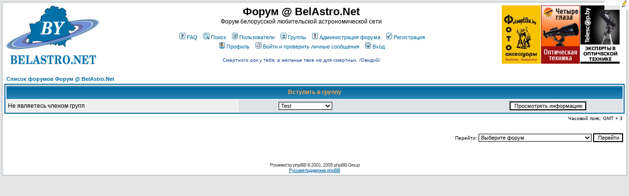

--- FILE ---
content_type: text/html; charset=cp1251
request_url: https://forum.belastro.net/groupcp.php?sid=790b734ea150c2d2ad9562814283d16a
body_size: 3728
content:
<!DOCTYPE HTML PUBLIC "-//W3C//DTD HTML 4.01 Transitional//EN">
<html dir="ltr">
<head><meta http-equiv="Content-Type" content="text/html; charset=windows-1251">

<meta http-equiv="Content-Style-Type" content="text/css">
<meta property="og:image" content="https://www.forum.belastro.net/templates/subSilver/images/logo_belastro.png" />
<meta property="og:site_name" content="Форум @ BelAstro.Net" />
<script type="text/javascript" src="/highslide/highslide.js"></script>
<script type="text/javascript" src="/bookmarks/bookmarks.js"></script>
<script type="text/javascript" src="/js/jquery-1.9.1.min.js"></script>
<script type="text/javascript" src="/js/jquery-ui.1.10.4.min.js"></script>

<link rel="stylesheet" type="text/css" href="/li/liMarquee.css" />
<script type="text/javascript" src="li/jquery.liMarquee.js"></script>

<link rel="stylesheet" type="text/css" href="/highslide/highslide.css" />
<link rel="shortcut icon" href="favicon.ico" type="image/x-icon">
<link rel="icon" href="favicon.ico" type="image/x-icon">
<script type="text/javascript">hs.graphicsDir = '/highslide/graphics/';</script>
<script type="text/javascript" async
  src="https://cdnjs.cloudflare.com/ajax/libs/mathjax/2.7.5/latest.js?config=TeX-MML-AM_CHTML">
</script>
<!--script type="text/javascript" src="//latex.codecogs.com/editor3.js"></script-->

<link rel="top" href="./index.php?sid=9566735f667d7d1fb8b42953dbe52c9b" title="Список форумов Форум @ BelAstro.Net" />
<link rel="search" href="./search.php?sid=9566735f667d7d1fb8b42953dbe52c9b" title="Поиск" />
<link rel="help" href="./faq.php?sid=9566735f667d7d1fb8b42953dbe52c9b" title="FAQ" />
<link rel="author" href="./memberlist.php?sid=9566735f667d7d1fb8b42953dbe52c9b" title="Пользователи" />

<title>Панель управления группами :: Форум @ BelAstro.Net</title>
<link rel="stylesheet" href="templates/subSilver/subSilver.css" type="text/css" />
<link rel="stylesheet" href="/bookmarks/bookmarks.css" type="text/css" />

<style type="text/css">
.mosaic {
	float: left;
	margin: 1px 1px 1px 0;
}
</style>

<script type="text/javascript" language="javascript">
<!--
	function hide(id)
	{
		if (id instanceof Array)
		{
			var i;
			for (i in id)
			{
				hide(id[i]);
			}
		}
		else
		{
			var e = document.getElementById(id);
			if (e)
			{
				e.style.display = 'none';
			}
			else
			{
				alert(id);
			}
		}
	}
	function collapse_blocks()
	{
		hide(['block1', 'block2', 'block3', 'block4', 'qsearch']);
	}

	function toggle_block(block)
	{
		var element = document.getElementById(block);
		element.style.display = (element.style.display == 'none') ? 'block' : 'none'
	}
/*$(document).ready(function()
{
  $("*").mouseover(function() {
    $(this).animate({ backgroundColor: "#D7D7D7" }, 3000);
  });
});*/

//-->
</script>

</head>
<body bgcolor="#E5E5E5" text="#000000" link="#006699" vlink="#5493B4" onload="bookmarks.Create()">

<a name="top"></a>

<table width="100%" cellspacing="0" cellpadding="4" border="0" align="center">
	<tr>
		<td class="bodyline"><table width="100%" cellspacing="0" cellpadding="0" border="0">
			<tr>
				<td><a href="index.php?sid=9566735f667d7d1fb8b42953dbe52c9b"><img src="templates/subSilver/images/logo_belastro.png" border="0" alt="Список форумов Форум @ BelAstro.Net" vspace="2" hspace="4" /></a></td>
				<td align="center" width="100%" valign="middle"><span class="maintitle">Форум @ BelAstro.Net</span><br /><span class="gen">Форум белорусской любительской астрономической сети<br />&nbsp; </span>
				<table cellspacing="0" cellpadding="2" border="0">
					<tr>
						<td align="center" valign="top" nowrap="nowrap"><span class="mainmenu">&nbsp;<a href="faq.php?sid=9566735f667d7d1fb8b42953dbe52c9b" class="mainmenu"><img src="templates/subSilver/images/icon_mini_faq.gif" width="12" height="13" border="0" alt="FAQ" hspace="3" />FAQ</a>&nbsp; &nbsp;<a href="search.php?sid=9566735f667d7d1fb8b42953dbe52c9b" class="mainmenu"><img src="templates/subSilver/images/icon_mini_search.gif" width="12" height="13" border="0" alt="Поиск" hspace="3" />Поиск</a>&nbsp; &nbsp;<a href="memberlist.php?sid=9566735f667d7d1fb8b42953dbe52c9b" class="mainmenu"><img src="templates/subSilver/images/icon_mini_members.gif" width="12" height="13" border="0" alt="Пользователи" hspace="3" />Пользователи</a>&nbsp; &nbsp;<a href="groupcp.php?sid=9566735f667d7d1fb8b42953dbe52c9b" class="mainmenu"><img src="templates/subSilver/images/icon_mini_groups.gif" width="12" height="13" border="0" alt="Группы" hspace="3" />Группы</a>&nbsp;
&nbsp;<a href="staff.php?sid=9566735f667d7d1fb8b42953dbe52c9b" class="mainmenu"><img src="templates/subSilver/images/staff.gif" width="12" height="13" border="0" alt="Администрация форума" hspace="3" />Администрация форума</a>&nbsp;

						&nbsp;<a href="profile.php?mode=register&amp;sid=9566735f667d7d1fb8b42953dbe52c9b" class="mainmenu"><img src="templates/subSilver/images/icon_mini_register.gif" width="12" height="13" border="0" alt="Регистрация" hspace="3" />Регистрация</a>&nbsp;
						</span></td>
					</tr>
					<tr>
						<td height="25" align="center" valign="top" nowrap="nowrap"><span class="mainmenu">&nbsp;<a href="profile.php?mode=editprofile&amp;sid=9566735f667d7d1fb8b42953dbe52c9b" class="mainmenu"><img src="templates/subSilver/images/icon_mini_profile.gif" width="12" height="13" border="0" alt="Профиль" hspace="3" />Профиль</a>&nbsp; &nbsp;<a href="privmsg.php?folder=inbox&amp;sid=9566735f667d7d1fb8b42953dbe52c9b" class="mainmenu"><img src="templates/subSilver/images/icon_mini_message.gif" width="12" height="13" border="0" alt="Войти и проверить личные сообщения" hspace="3" />Войти и проверить личные сообщения</a>&nbsp; &nbsp;<a href="login.php?sid=9566735f667d7d1fb8b42953dbe52c9b" class="mainmenu"><img src="templates/subSilver/images/icon_mini_login.gif" width="12" height="13" border="0" alt="Вход" hspace="3" />Вход</a>&nbsp;</span></td>
					</tr>
					<tr>
						<td style='color: #148; font-size: 10px; padding-top: 8px;' align='center'>Смертного рок у тебя, а желанье твое не для смертных. /Овидий/
</td>
					</tr>
				</table></td>
                                <td valign="middle">
				<div style="width: 250px; height: 122px; position: relative;"><div class="mosaic"><a href="http://fotooptika.by/nablyudatelnaya-optika/teleskopy" target="_blank"><img src="/ext/fotooptika2.jpg" style="height: 119px; overflow: hidden" /></a></div><div class="mosaic"><a href="https://optizona.by/teleskopy/" target="_blank"><img src="/ext/4glaza-logo.jpg" style="height: 119px; overflow: hidden" /></a></div><div class="mosaic"><a href="https://telescop.by/telescope/" target="_blank"><img src="/ext/telescopby.png" style="height: 119px; overflow: hidden" /></a></div></div>
				</td>
			</tr>
		</table>
		<br />


<table width="100%" cellspacing="2" cellpadding="2" border="0" align="center">
  <tr>
	<td align="left"><span class="nav"><a href="index.php?sid=9566735f667d7d1fb8b42953dbe52c9b" class="nav">Список форумов Форум @ BelAstro.Net</a></span></td>
  </tr>
</table>

<table width="100%" cellpadding="4" cellspacing="1" border="0" class="forumline">
  <tr>
	<th colspan="2" align="center" class="thHead" height="25">Вступить в группу</th>
  </tr>
  <tr>
	<td class="row1"><span class="gen">Не являетесь членом групп</span></td>
	<td class="row2" align="right">
	  <table width="90%" cellspacing="0" cellpadding="0" border="0">
		<tr><form method="get" action="groupcp.php?sid=9566735f667d7d1fb8b42953dbe52c9b">
			<td width="40%"><span class="gensmall"><select name="g"><option value="177">Test</option><option value="3">Администраторы</option><option value="4">Модераторы</option></select></span></td>
			<td align="center" width="30%">
			  <input type="submit" value="Просмотреть информацию" class="liteoption" /><input type="hidden" name="sid" value="9566735f667d7d1fb8b42953dbe52c9b" />
			</td>
		</form></tr>
	  </table>
	</td>
  </tr>
</table>

<table width="100%" cellspacing="2" border="0" align="center" cellpadding="2">
  <tr>
	<td align="right" valign="top"><span class="gensmall">Часовой пояс: GMT + 3</span></td>
  </tr>
</table>

<br clear="all" />

<table width="100%" cellspacing="2" border="0" align="center">
  <tr>
	<td valign="top" align="right">
<form method="get" name="jumpbox" action="viewforum.php?sid=9566735f667d7d1fb8b42953dbe52c9b" onSubmit="if(document.jumpbox.f.value == -1){return false;}"><table cellspacing="0" cellpadding="0" border="0">
	<tr>
		<td nowrap="nowrap"><span class="gensmall">Перейти:&nbsp;<select name="f" onchange="if(this.options[this.selectedIndex].value != -1){ forms['jumpbox'].submit() }"><option value="-1">Выберите форум</option><option value="-1">&nbsp;</option><option value="-1">События и явления</option><option value="-1">----------------</option><option value="6">Новости, ожидаемые события и явления</option><option value="16">Метеопрогнозы</option><option value="27">Организация наблюдений</option><option value="29">Астровстречи и публичные проекты</option><option value="-1">&nbsp;</option><option value="-1">Проекты</option><option value="-1">----------------</option><option value="19">BelAstro.Net</option><option value="23">Астроклуб при минском Планетарии</option><option value="1">Астрономические наблюдения</option><option value="4">Астрофотография</option><option value="22">Обработка астрофото</option><option value="28">Проекты Infinity group</option><option value="12">Электроника</option><option value="3">Радионаблюдения</option><option value="5">Прочие проекты</option><option value="-1">&nbsp;</option><option value="-1">Астрономическое оборудование</option><option value="-1">----------------</option><option value="30">Телескопы и аксессуары</option><option value="33">Обзоры телескопов</option><option value="31">Оптика и телескопостроение</option><option value="32">Оборудование для астрофотографии</option><option value="-1">&nbsp;</option><option value="-1">Астрономия и компьютеры</option><option value="-1">----------------</option><option value="10">Астрософт</option><option value="9">Программирование</option><option value="21">Астрономия в интернете</option><option value="-1">&nbsp;</option><option value="-1">Беседы у камина</option><option value="-1">----------------</option><option value="17">"Барахолка"</option><option value="34">Архив Барахолки</option><option value="14">Обновления на форуме</option><option value="20">Книга Жалоб и Предложений</option><option value="8">Оффтоп</option></select><input type="hidden" name="sid" value="9566735f667d7d1fb8b42953dbe52c9b" />&nbsp;<input type="submit" value="Перейти" class="liteoption" /></span></td>
	</tr>
</table></form>

</td>
  </tr>
</table>


<div align="center"><span class="copyright"><br /><br />
<!--
	We request you retain the full copyright notice below including the link to www.phpbb.com.
	This not only gives respect to the large amount of time given freely by the developers
	but also helps build interest, traffic and use of phpBB 2.0. If you cannot (for good
	reason) retain the full copyright we request you at least leave in place the
	Powered by phpBB line, with phpBB linked to www.phpbb.com. If you refuse
	to include even this then support on our forums may be affected.

	The phpBB Group : 2002
// -->
Powered by <a href="http://www.phpbb.com/" target="_phpbb" class="copyright">phpBB</a> &copy; 2001, 2005 phpBB Group<br /><a href='http://www.phpbbguru.net/'>Русская поддержка phpBB</a></span></div>
		</td>
	</tr>
</table>

</body>
</html>

